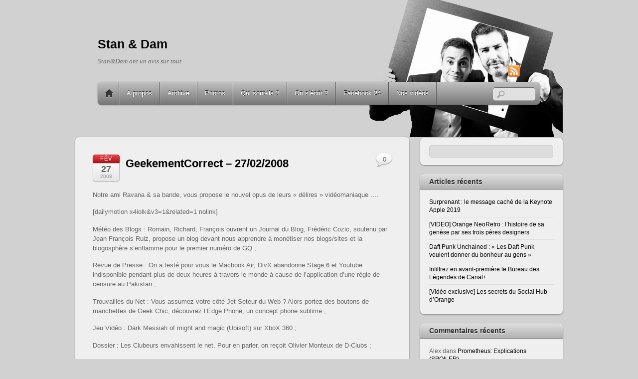

--- FILE ---
content_type: text/html; charset=UTF-8
request_url: https://stanetdam.com/?p=489
body_size: 12419
content:
<!DOCTYPE html>
<html lang="fr-FR">
<head>
<meta charset="UTF-8" />

<!-- wp_header -->
<title>GeekementCorrect &#8211; 27/02/2008 &#8211; Stan &amp; Dam</title>
<meta name='robots' content='max-image-preview:large' />
	<style>img:is([sizes="auto" i], [sizes^="auto," i]) { contain-intrinsic-size: 3000px 1500px }</style>
	<link rel="alternate" type="application/rss+xml" title="Stan &amp; Dam &raquo; Flux" href="https://stanetdam.com/?feed=rss2" />
<link rel="alternate" type="application/rss+xml" title="Stan &amp; Dam &raquo; Flux des commentaires" href="https://stanetdam.com/?feed=comments-rss2" />
<link rel="alternate" type="application/rss+xml" title="Stan &amp; Dam &raquo; GeekementCorrect &#8211; 27/02/2008 Flux des commentaires" href="https://stanetdam.com/?feed=rss2&#038;p=489" />
<script type="text/javascript">
/* <![CDATA[ */
window._wpemojiSettings = {"baseUrl":"https:\/\/s.w.org\/images\/core\/emoji\/16.0.1\/72x72\/","ext":".png","svgUrl":"https:\/\/s.w.org\/images\/core\/emoji\/16.0.1\/svg\/","svgExt":".svg","source":{"concatemoji":"https:\/\/stanetdam.com\/wp-includes\/js\/wp-emoji-release.min.js?ver=6.8.3"}};
/*! This file is auto-generated */
!function(s,n){var o,i,e;function c(e){try{var t={supportTests:e,timestamp:(new Date).valueOf()};sessionStorage.setItem(o,JSON.stringify(t))}catch(e){}}function p(e,t,n){e.clearRect(0,0,e.canvas.width,e.canvas.height),e.fillText(t,0,0);var t=new Uint32Array(e.getImageData(0,0,e.canvas.width,e.canvas.height).data),a=(e.clearRect(0,0,e.canvas.width,e.canvas.height),e.fillText(n,0,0),new Uint32Array(e.getImageData(0,0,e.canvas.width,e.canvas.height).data));return t.every(function(e,t){return e===a[t]})}function u(e,t){e.clearRect(0,0,e.canvas.width,e.canvas.height),e.fillText(t,0,0);for(var n=e.getImageData(16,16,1,1),a=0;a<n.data.length;a++)if(0!==n.data[a])return!1;return!0}function f(e,t,n,a){switch(t){case"flag":return n(e,"\ud83c\udff3\ufe0f\u200d\u26a7\ufe0f","\ud83c\udff3\ufe0f\u200b\u26a7\ufe0f")?!1:!n(e,"\ud83c\udde8\ud83c\uddf6","\ud83c\udde8\u200b\ud83c\uddf6")&&!n(e,"\ud83c\udff4\udb40\udc67\udb40\udc62\udb40\udc65\udb40\udc6e\udb40\udc67\udb40\udc7f","\ud83c\udff4\u200b\udb40\udc67\u200b\udb40\udc62\u200b\udb40\udc65\u200b\udb40\udc6e\u200b\udb40\udc67\u200b\udb40\udc7f");case"emoji":return!a(e,"\ud83e\udedf")}return!1}function g(e,t,n,a){var r="undefined"!=typeof WorkerGlobalScope&&self instanceof WorkerGlobalScope?new OffscreenCanvas(300,150):s.createElement("canvas"),o=r.getContext("2d",{willReadFrequently:!0}),i=(o.textBaseline="top",o.font="600 32px Arial",{});return e.forEach(function(e){i[e]=t(o,e,n,a)}),i}function t(e){var t=s.createElement("script");t.src=e,t.defer=!0,s.head.appendChild(t)}"undefined"!=typeof Promise&&(o="wpEmojiSettingsSupports",i=["flag","emoji"],n.supports={everything:!0,everythingExceptFlag:!0},e=new Promise(function(e){s.addEventListener("DOMContentLoaded",e,{once:!0})}),new Promise(function(t){var n=function(){try{var e=JSON.parse(sessionStorage.getItem(o));if("object"==typeof e&&"number"==typeof e.timestamp&&(new Date).valueOf()<e.timestamp+604800&&"object"==typeof e.supportTests)return e.supportTests}catch(e){}return null}();if(!n){if("undefined"!=typeof Worker&&"undefined"!=typeof OffscreenCanvas&&"undefined"!=typeof URL&&URL.createObjectURL&&"undefined"!=typeof Blob)try{var e="postMessage("+g.toString()+"("+[JSON.stringify(i),f.toString(),p.toString(),u.toString()].join(",")+"));",a=new Blob([e],{type:"text/javascript"}),r=new Worker(URL.createObjectURL(a),{name:"wpTestEmojiSupports"});return void(r.onmessage=function(e){c(n=e.data),r.terminate(),t(n)})}catch(e){}c(n=g(i,f,p,u))}t(n)}).then(function(e){for(var t in e)n.supports[t]=e[t],n.supports.everything=n.supports.everything&&n.supports[t],"flag"!==t&&(n.supports.everythingExceptFlag=n.supports.everythingExceptFlag&&n.supports[t]);n.supports.everythingExceptFlag=n.supports.everythingExceptFlag&&!n.supports.flag,n.DOMReady=!1,n.readyCallback=function(){n.DOMReady=!0}}).then(function(){return e}).then(function(){var e;n.supports.everything||(n.readyCallback(),(e=n.source||{}).concatemoji?t(e.concatemoji):e.wpemoji&&e.twemoji&&(t(e.twemoji),t(e.wpemoji)))}))}((window,document),window._wpemojiSettings);
/* ]]> */
</script>
<style>
	.themify_builder .wow { visibility: hidden; }
	div:not(.caroufredsel_wrapper) > .themify_builder_slider > li:not(:first-child), .mfp-hide { display: none; }
a.themify_lightbox, .module-gallery a, .gallery-icon, .themify_lightboxed_images .post a[href$="jpg"], .themify_lightboxed_images .post a[href$="gif"], .themify_lightboxed_images .post a[href$="png"], .themify_lightboxed_images .post a[href$="JPG"], .themify_lightboxed_images .post a[href$="GIF"], .themify_lightboxed_images .post a[href$="PNG"], .themify_lightboxed_images .post a[href$="jpeg"], .themify_lightboxed_images .post a[href$="JPEG"] { cursor:not-allowed; }
	.themify_lightbox_loaded a.themify_lightbox, .themify_lightbox_loaded .module-gallery a, .themify_lightbox_loaded .gallery-icon { cursor:pointer; }
	</style><link rel='stylesheet' id='themify-common-css' href='https://stanetdam.com/wp-content/themes/itheme2/themify/css/themify.common.min.css?ver=4.8.8' type='text/css' media='all' />
<meta name="themify-framework-css" data-href="https://stanetdam.com/wp-content/themes/itheme2/themify/css/themify.framework.min.css?ver=4.8.8" content="themify-framework-css" id="themify-framework-css" /><meta name="builder-styles-css" data-href="https://stanetdam.com/wp-content/themes/itheme2/themify/themify-builder/css/themify-builder-style.min.css?ver=4.8.8" content="builder-styles-css" id="builder-styles-css" />
<style id='wp-emoji-styles-inline-css' type='text/css'>

	img.wp-smiley, img.emoji {
		display: inline !important;
		border: none !important;
		box-shadow: none !important;
		height: 1em !important;
		width: 1em !important;
		margin: 0 0.07em !important;
		vertical-align: -0.1em !important;
		background: none !important;
		padding: 0 !important;
	}
</style>
<link rel='stylesheet' id='wp-block-library-css' href='https://stanetdam.com/wp-includes/css/dist/block-library/style.min.css?ver=6.8.3' type='text/css' media='all' />
<style id='classic-theme-styles-inline-css' type='text/css'>
/*! This file is auto-generated */
.wp-block-button__link{color:#fff;background-color:#32373c;border-radius:9999px;box-shadow:none;text-decoration:none;padding:calc(.667em + 2px) calc(1.333em + 2px);font-size:1.125em}.wp-block-file__button{background:#32373c;color:#fff;text-decoration:none}
</style>
<style id='global-styles-inline-css' type='text/css'>
:root{--wp--preset--aspect-ratio--square: 1;--wp--preset--aspect-ratio--4-3: 4/3;--wp--preset--aspect-ratio--3-4: 3/4;--wp--preset--aspect-ratio--3-2: 3/2;--wp--preset--aspect-ratio--2-3: 2/3;--wp--preset--aspect-ratio--16-9: 16/9;--wp--preset--aspect-ratio--9-16: 9/16;--wp--preset--color--black: #000000;--wp--preset--color--cyan-bluish-gray: #abb8c3;--wp--preset--color--white: #ffffff;--wp--preset--color--pale-pink: #f78da7;--wp--preset--color--vivid-red: #cf2e2e;--wp--preset--color--luminous-vivid-orange: #ff6900;--wp--preset--color--luminous-vivid-amber: #fcb900;--wp--preset--color--light-green-cyan: #7bdcb5;--wp--preset--color--vivid-green-cyan: #00d084;--wp--preset--color--pale-cyan-blue: #8ed1fc;--wp--preset--color--vivid-cyan-blue: #0693e3;--wp--preset--color--vivid-purple: #9b51e0;--wp--preset--gradient--vivid-cyan-blue-to-vivid-purple: linear-gradient(135deg,rgba(6,147,227,1) 0%,rgb(155,81,224) 100%);--wp--preset--gradient--light-green-cyan-to-vivid-green-cyan: linear-gradient(135deg,rgb(122,220,180) 0%,rgb(0,208,130) 100%);--wp--preset--gradient--luminous-vivid-amber-to-luminous-vivid-orange: linear-gradient(135deg,rgba(252,185,0,1) 0%,rgba(255,105,0,1) 100%);--wp--preset--gradient--luminous-vivid-orange-to-vivid-red: linear-gradient(135deg,rgba(255,105,0,1) 0%,rgb(207,46,46) 100%);--wp--preset--gradient--very-light-gray-to-cyan-bluish-gray: linear-gradient(135deg,rgb(238,238,238) 0%,rgb(169,184,195) 100%);--wp--preset--gradient--cool-to-warm-spectrum: linear-gradient(135deg,rgb(74,234,220) 0%,rgb(151,120,209) 20%,rgb(207,42,186) 40%,rgb(238,44,130) 60%,rgb(251,105,98) 80%,rgb(254,248,76) 100%);--wp--preset--gradient--blush-light-purple: linear-gradient(135deg,rgb(255,206,236) 0%,rgb(152,150,240) 100%);--wp--preset--gradient--blush-bordeaux: linear-gradient(135deg,rgb(254,205,165) 0%,rgb(254,45,45) 50%,rgb(107,0,62) 100%);--wp--preset--gradient--luminous-dusk: linear-gradient(135deg,rgb(255,203,112) 0%,rgb(199,81,192) 50%,rgb(65,88,208) 100%);--wp--preset--gradient--pale-ocean: linear-gradient(135deg,rgb(255,245,203) 0%,rgb(182,227,212) 50%,rgb(51,167,181) 100%);--wp--preset--gradient--electric-grass: linear-gradient(135deg,rgb(202,248,128) 0%,rgb(113,206,126) 100%);--wp--preset--gradient--midnight: linear-gradient(135deg,rgb(2,3,129) 0%,rgb(40,116,252) 100%);--wp--preset--font-size--small: 13px;--wp--preset--font-size--medium: 20px;--wp--preset--font-size--large: 36px;--wp--preset--font-size--x-large: 42px;--wp--preset--spacing--20: 0.44rem;--wp--preset--spacing--30: 0.67rem;--wp--preset--spacing--40: 1rem;--wp--preset--spacing--50: 1.5rem;--wp--preset--spacing--60: 2.25rem;--wp--preset--spacing--70: 3.38rem;--wp--preset--spacing--80: 5.06rem;--wp--preset--shadow--natural: 6px 6px 9px rgba(0, 0, 0, 0.2);--wp--preset--shadow--deep: 12px 12px 50px rgba(0, 0, 0, 0.4);--wp--preset--shadow--sharp: 6px 6px 0px rgba(0, 0, 0, 0.2);--wp--preset--shadow--outlined: 6px 6px 0px -3px rgba(255, 255, 255, 1), 6px 6px rgba(0, 0, 0, 1);--wp--preset--shadow--crisp: 6px 6px 0px rgba(0, 0, 0, 1);}:where(.is-layout-flex){gap: 0.5em;}:where(.is-layout-grid){gap: 0.5em;}body .is-layout-flex{display: flex;}.is-layout-flex{flex-wrap: wrap;align-items: center;}.is-layout-flex > :is(*, div){margin: 0;}body .is-layout-grid{display: grid;}.is-layout-grid > :is(*, div){margin: 0;}:where(.wp-block-columns.is-layout-flex){gap: 2em;}:where(.wp-block-columns.is-layout-grid){gap: 2em;}:where(.wp-block-post-template.is-layout-flex){gap: 1.25em;}:where(.wp-block-post-template.is-layout-grid){gap: 1.25em;}.has-black-color{color: var(--wp--preset--color--black) !important;}.has-cyan-bluish-gray-color{color: var(--wp--preset--color--cyan-bluish-gray) !important;}.has-white-color{color: var(--wp--preset--color--white) !important;}.has-pale-pink-color{color: var(--wp--preset--color--pale-pink) !important;}.has-vivid-red-color{color: var(--wp--preset--color--vivid-red) !important;}.has-luminous-vivid-orange-color{color: var(--wp--preset--color--luminous-vivid-orange) !important;}.has-luminous-vivid-amber-color{color: var(--wp--preset--color--luminous-vivid-amber) !important;}.has-light-green-cyan-color{color: var(--wp--preset--color--light-green-cyan) !important;}.has-vivid-green-cyan-color{color: var(--wp--preset--color--vivid-green-cyan) !important;}.has-pale-cyan-blue-color{color: var(--wp--preset--color--pale-cyan-blue) !important;}.has-vivid-cyan-blue-color{color: var(--wp--preset--color--vivid-cyan-blue) !important;}.has-vivid-purple-color{color: var(--wp--preset--color--vivid-purple) !important;}.has-black-background-color{background-color: var(--wp--preset--color--black) !important;}.has-cyan-bluish-gray-background-color{background-color: var(--wp--preset--color--cyan-bluish-gray) !important;}.has-white-background-color{background-color: var(--wp--preset--color--white) !important;}.has-pale-pink-background-color{background-color: var(--wp--preset--color--pale-pink) !important;}.has-vivid-red-background-color{background-color: var(--wp--preset--color--vivid-red) !important;}.has-luminous-vivid-orange-background-color{background-color: var(--wp--preset--color--luminous-vivid-orange) !important;}.has-luminous-vivid-amber-background-color{background-color: var(--wp--preset--color--luminous-vivid-amber) !important;}.has-light-green-cyan-background-color{background-color: var(--wp--preset--color--light-green-cyan) !important;}.has-vivid-green-cyan-background-color{background-color: var(--wp--preset--color--vivid-green-cyan) !important;}.has-pale-cyan-blue-background-color{background-color: var(--wp--preset--color--pale-cyan-blue) !important;}.has-vivid-cyan-blue-background-color{background-color: var(--wp--preset--color--vivid-cyan-blue) !important;}.has-vivid-purple-background-color{background-color: var(--wp--preset--color--vivid-purple) !important;}.has-black-border-color{border-color: var(--wp--preset--color--black) !important;}.has-cyan-bluish-gray-border-color{border-color: var(--wp--preset--color--cyan-bluish-gray) !important;}.has-white-border-color{border-color: var(--wp--preset--color--white) !important;}.has-pale-pink-border-color{border-color: var(--wp--preset--color--pale-pink) !important;}.has-vivid-red-border-color{border-color: var(--wp--preset--color--vivid-red) !important;}.has-luminous-vivid-orange-border-color{border-color: var(--wp--preset--color--luminous-vivid-orange) !important;}.has-luminous-vivid-amber-border-color{border-color: var(--wp--preset--color--luminous-vivid-amber) !important;}.has-light-green-cyan-border-color{border-color: var(--wp--preset--color--light-green-cyan) !important;}.has-vivid-green-cyan-border-color{border-color: var(--wp--preset--color--vivid-green-cyan) !important;}.has-pale-cyan-blue-border-color{border-color: var(--wp--preset--color--pale-cyan-blue) !important;}.has-vivid-cyan-blue-border-color{border-color: var(--wp--preset--color--vivid-cyan-blue) !important;}.has-vivid-purple-border-color{border-color: var(--wp--preset--color--vivid-purple) !important;}.has-vivid-cyan-blue-to-vivid-purple-gradient-background{background: var(--wp--preset--gradient--vivid-cyan-blue-to-vivid-purple) !important;}.has-light-green-cyan-to-vivid-green-cyan-gradient-background{background: var(--wp--preset--gradient--light-green-cyan-to-vivid-green-cyan) !important;}.has-luminous-vivid-amber-to-luminous-vivid-orange-gradient-background{background: var(--wp--preset--gradient--luminous-vivid-amber-to-luminous-vivid-orange) !important;}.has-luminous-vivid-orange-to-vivid-red-gradient-background{background: var(--wp--preset--gradient--luminous-vivid-orange-to-vivid-red) !important;}.has-very-light-gray-to-cyan-bluish-gray-gradient-background{background: var(--wp--preset--gradient--very-light-gray-to-cyan-bluish-gray) !important;}.has-cool-to-warm-spectrum-gradient-background{background: var(--wp--preset--gradient--cool-to-warm-spectrum) !important;}.has-blush-light-purple-gradient-background{background: var(--wp--preset--gradient--blush-light-purple) !important;}.has-blush-bordeaux-gradient-background{background: var(--wp--preset--gradient--blush-bordeaux) !important;}.has-luminous-dusk-gradient-background{background: var(--wp--preset--gradient--luminous-dusk) !important;}.has-pale-ocean-gradient-background{background: var(--wp--preset--gradient--pale-ocean) !important;}.has-electric-grass-gradient-background{background: var(--wp--preset--gradient--electric-grass) !important;}.has-midnight-gradient-background{background: var(--wp--preset--gradient--midnight) !important;}.has-small-font-size{font-size: var(--wp--preset--font-size--small) !important;}.has-medium-font-size{font-size: var(--wp--preset--font-size--medium) !important;}.has-large-font-size{font-size: var(--wp--preset--font-size--large) !important;}.has-x-large-font-size{font-size: var(--wp--preset--font-size--x-large) !important;}
:where(.wp-block-post-template.is-layout-flex){gap: 1.25em;}:where(.wp-block-post-template.is-layout-grid){gap: 1.25em;}
:where(.wp-block-columns.is-layout-flex){gap: 2em;}:where(.wp-block-columns.is-layout-grid){gap: 2em;}
:root :where(.wp-block-pullquote){font-size: 1.5em;line-height: 1.6;}
</style>
<link rel='stylesheet' id='theme-style-css' href='https://stanetdam.com/wp-content/themes/itheme2/style.min.css?ver=2.6.3' type='text/css' media='all' />
<link rel='stylesheet' id='themify-media-queries-css' href='https://stanetdam.com/wp-content/themes/itheme2/media-queries.min.css?ver=2.6.3' type='text/css' media='all' />
<link rel='stylesheet' id='themify-skin-css' href='https://stanetdam.com/wp-content/themes/itheme2/skins/gray/style.min.css?ver=4.8.8' type='text/css' media='all' />
<link rel='stylesheet' id='themify-customize-css' href='https://stanetdam.com/wp-content/uploads/themify-customizer.css?ver=20.06.03.14.14.26' type='text/css' media='all' />
<script type="text/javascript" src="https://stanetdam.com/wp-includes/js/jquery/jquery.min.js?ver=3.7.1" id="jquery-core-js"></script>
<script type="text/javascript" src="https://stanetdam.com/wp-includes/js/jquery/jquery-migrate.min.js?ver=3.4.1" id="jquery-migrate-js"></script>
<link rel="https://api.w.org/" href="https://stanetdam.com/index.php?rest_route=/" /><link rel="alternate" title="JSON" type="application/json" href="https://stanetdam.com/index.php?rest_route=/wp/v2/posts/489" /><link rel="EditURI" type="application/rsd+xml" title="RSD" href="https://stanetdam.com/xmlrpc.php?rsd" />
<meta name="generator" content="WordPress 6.8.3" />
<link rel="canonical" href="https://stanetdam.com/?p=489" />
<link rel='shortlink' href='https://stanetdam.com/?p=489' />
<link rel="alternate" title="oEmbed (JSON)" type="application/json+oembed" href="https://stanetdam.com/index.php?rest_route=%2Foembed%2F1.0%2Fembed&#038;url=https%3A%2F%2Fstanetdam.com%2F%3Fp%3D489" />
<link rel="alternate" title="oEmbed (XML)" type="text/xml+oembed" href="https://stanetdam.com/index.php?rest_route=%2Foembed%2F1.0%2Fembed&#038;url=https%3A%2F%2Fstanetdam.com%2F%3Fp%3D489&#038;format=xml" />





		<link rel="preconnect" href="https://fonts.googleapis.com" crossorigin/>
	
	<script type="text/javascript">
	    var tf_mobile_menu_trigger_point = 900;
	</script>
	
<meta name="viewport" content="width=device-width, initial-scale=1">
<style type="text/css">.recentcomments a{display:inline !important;padding:0 !important;margin:0 !important;}</style>
</head>

<body class="wp-singular post-template-default single single-post postid-489 single-format-standard wp-theme-itheme2 themify-fw-4-8-8 itheme2-2-6-3 skin-gray webkit not-ie default_width sidebar1 no-home no-touch builder-parallax-scrolling-active">

<script type="text/javascript">
	function themifyMobileMenuTrigger(e) {
		var w = document.body.clientWidth;
		if( w > 0 && w <= tf_mobile_menu_trigger_point ) {
			document.body.classList.add( 'mobile_menu_active' );
		} else {
			document.body.classList.remove( 'mobile_menu_active' );
		}
		
	}
	themifyMobileMenuTrigger();
	var _init =function () {
	    jQuery( window ).on('tfsmartresize.tf_mobile_menu', themifyMobileMenuTrigger );
	    document.removeEventListener( 'DOMContentLoaded', _init, {once:true,passive:true} );
	    _init=null;
	};
	document.addEventListener( 'DOMContentLoaded', _init, {once:true,passive:true} );
</script>
<div id="pagewrap" class="hfeed site">

    <div id="headerwrap">
    	        <div id="header" class="pagewidth" itemscope="itemscope" itemtype="https://schema.org/WPHeader">
        	
            <div id="site-logo"><a href="https://stanetdam.com" title="Stan &amp; Dam"><span>Stan & Dam</span></a></div>
            								<div id="site-description" class="site-description"><span>Stan&Dam ont un avis sur tout.</span></div>
			

            <div class="social-widget">
                
                                    <div class="rss"><a href="https://stanetdam.com/?feed=rss2">RSS</a></div>
                            </div>
            <!--/social widget -->

            <!-- header wdiegt -->
            <div class="header-widget">
                            </div>
            <!--/header widget -->

					<div id="searchform-wrap">
				<div id="search-icon" class="mobile-button"></div>
				<form method="get" id="searchform" action="https://stanetdam.com/">
	<input type="text" name="s" id="s" title="Search" value="" />
</form>
			</div>
			<!-- /#searchform-wrap -->
		
            <div id="main-nav-wrap">
                <div id="menu-icon" class="mobile-button"></div>
                <div id="nav-bar" itemscope="itemscope" itemtype="https://schema.org/SiteNavigationElement">
                    <ul id="main-nav" class="main-nav clearfix"><li class="home"><a href="https://stanetdam.com/">Home</a></li><li class="page_item page-item-132"><a href="https://stanetdam.com/?page_id=132">A propos</a></li>
<li class="page_item page-item-4330"><a href="https://stanetdam.com/?page_id=4330">Archive</a></li>
<li class="page_item page-item-5760 page_item_has_children"><a href="https://stanetdam.com/?page_id=5760">Photos</a>
<ul class='children'>
	<li class="page_item page-item-5763"><a href="https://stanetdam.com/?page_id=5763">Paris Games Show 2010</a></li>
	<li class="page_item page-item-5762"><a href="https://stanetdam.com/?page_id=5762">Photos du profil</a></li>
</ul>
</li>
<li class="page_item page-item-278"><a href="https://stanetdam.com/?page_id=278">Qui sont-ils ?</a></li>
<li class="page_item page-item-281"><a href="https://stanetdam.com/?page_id=281">On s&rsquo;écrit ?</a></li>
<li class="page_item page-item-390"><a href="https://stanetdam.com/?page_id=390">Facebook 24</a></li>
<li class="page_item page-item-279"><a href="https://stanetdam.com/?page_id=279">Nos vidéos</a></li>
</ul>                </div><!--/nav bar -->
			</div>
            <!-- /#main-nav-wrap -->

			        </div>
        <!--/header -->
            </div>
    <!-- /headerwrap -->

	<div id="body" class="clearfix">
    

	
	<!-- layout-container -->
	<div id="layout" class="clearfix">

				<!-- content -->
		<div id="content" class="list-post">
        				
			
<div id="post-489" class="post clearfix cat-1 post-489 type-post status-publish format-standard hentry category-uncategorized tag-geekementcorrect tag-ravan has-post-title has-post-date has-post-category has-post-tag has-post-comment has-post-author ">
	
			
		
			
	<div class="post-content">
					<p class="post-date entry-date updated">
				<span class="month">Fév</span>
				<span class="day">27</span>
				<span class="year">2008</span>
			</p>
		
					 <h1 class="post-title entry-title"><a href="https://stanetdam.com/?p=489">GeekementCorrect &#8211; 27/02/2008</a> </h1>		
		<div class="entry-content">

					<p align="center">&nbsp;</p>
<p>Notre ami Ravana &amp; sa bande, vous propose le nouvel opus de leurs « délires » vidéomaniaque &#8230;.</p>
<p>[dailymotion x4iolk&amp;v3=1&amp;related=1 nolink]</p>
<p>Météo des Blogs : Romain, Richard, François ouvrent un Journal du Blog, Frédéric Cozic, soutenu par Jean François Ruiz, propose un blog devant nous apprendre à monétiser nos blogs/sites et la blogosphère s&rsquo;enflamme pour le premier numéro de GQ ;</p>
<p>Revue de Presse : On a testé pour vous le Macbook Air, DivX abandonne Stage 6 et Youtube indisponible pendant plus de deux heures à travers le monde à cause de l&rsquo;application d&rsquo;une règle de censure au Pakistan ;</p>
<p>Trouvailles du Net : Vous assumez votre côté Jet Seteur du Web ? Alors portez des boutons de manchettes de Geek Chic, découvrez l&rsquo;Edge Phone, un concept phone sublime ;</p>
<p>Jeu Vidéo : Dark Messiah of might and magic (Ubisoft) sur XboX 360 ;</p>
<p>Dossier : Les Clubeurs envahissent le net. Pour en parler, on reçoit Olivier Monteux de D-Clubs ;</p>
<p>Terminologie : Qu’est ce que un SGBD ?</p>
<div id="themify_builder_content-489" data-postid="489" class="themify_builder_content themify_builder_content-489 themify_builder tb_generate_css" style="visibility:hidden;opacity:0;">
    </div>
<!-- /themify_builder_content -->
		
		</div>
		<!-- /.entry-content -->

					<p class="post-meta entry-meta">
				<span class="post-author">By <span class="author vcard"><a class="url fn n" href="https://stanetdam.com/?author=2" rel="author">Stanislas Khider</a></span>  &bull;</span>
				<span class="post-category"><a href="https://stanetdam.com/?cat=1" rel="category">Uncategorized</a>  &bull;</span>
									<span class="post-comment"><a href="https://stanetdam.com/?p=489#respond">0</a></span>
								 <span class="post-tag">&bull; Tags: <a href="https://stanetdam.com/?tag=geekementcorrect" rel="tag">geekementcorrect</a>, <a href="https://stanetdam.com/?tag=ravan" rel="tag">ravan</a></span>			</p>
		
		
	</div>
	<!-- /.post-content -->

    </div>
<!--/post -->
	
			
				
			
		<div class="post-nav clearfix">
			<span class="prev"><a href="https://stanetdam.com/?p=488" rel="prev">Social Media Camp : (très) courts extraits en live</a></span>			<span class="next"><a href="https://stanetdam.com/?p=492" rel="next">La Mowbli&rsquo;s Party 2, la vidéo « comme si vous y étiez »</a></span>		</div>
		<!-- /.post-nav -->

		
							


<div id="comments" class="commentwrap">
	
	

	<div id="respond" class="comment-respond">
		<h3 id="reply-title" class="comment-reply-title">Laisser un commentaire <small><a rel="nofollow" id="cancel-comment-reply-link" href="/?p=489#respond" style="display:none;">Annuler la réponse</a></small></h3><form action="https://stanetdam.com/wp-comments-post.php" method="post" id="commentform" class="comment-form"><p class="comment-notes"><span id="email-notes">Votre adresse e-mail ne sera pas publiée.</span> <span class="required-field-message">Les champs obligatoires sont indiqués avec <span class="required">*</span></span></p><p class="comment-form-comment"><label for="comment">Commentaire <span class="required">*</span></label> <textarea id="comment" name="comment" cols="45" rows="8" maxlength="65525" required></textarea></p><p class="comment-form-author"><label for="author">Nom <span class="required">*</span></label> <input id="author" name="author" type="text" value="" size="30" maxlength="245" autocomplete="name" required /></p>
<p class="comment-form-email"><label for="email">E-mail <span class="required">*</span></label> <input id="email" name="email" type="email" value="" size="30" maxlength="100" aria-describedby="email-notes" autocomplete="email" required /></p>
<p class="comment-form-url"><label for="url">Site web</label> <input id="url" name="url" type="url" value="" size="30" maxlength="200" autocomplete="url" /></p>
<p class="comment-form-cookies-consent"><input id="wp-comment-cookies-consent" name="wp-comment-cookies-consent" type="checkbox" value="yes" /> <label for="wp-comment-cookies-consent">Enregistrer mon nom, mon e-mail et mon site dans le navigateur pour mon prochain commentaire.</label></p>
<p class="form-submit"><input name="submit" type="submit" id="submit" class="submit" value="Laisser un commentaire" /> <input type='hidden' name='comment_post_ID' value='489' id='comment_post_ID' />
<input type='hidden' name='comment_parent' id='comment_parent' value='0' />
</p><p style="display: none;"><input type="hidden" id="akismet_comment_nonce" name="akismet_comment_nonce" value="499f90dda6" /></p><p style="display: none !important;" class="akismet-fields-container" data-prefix="ak_"><label>&#916;<textarea name="ak_hp_textarea" cols="45" rows="8" maxlength="100"></textarea></label><input type="hidden" id="ak_js_1" name="ak_js" value="182"/><script>document.getElementById( "ak_js_1" ).setAttribute( "value", ( new Date() ).getTime() );</script></p></form>	</div><!-- #respond -->
	
</div>
<!-- /.commentwrap -->
						
            		</div>
		<!--/content -->
        

    <div id="sidebar" itemscope="itemscope" itemtype="https://schema.org/WPSidebar">
	
            <div class="widgetwrap"><div id="search-2" class="widget widget_search"><form method="get" id="searchform" action="https://stanetdam.com/">
	<input type="text" name="s" id="s" title="Search" value="" />
</form>
</div></div>
		<div class="widgetwrap"><div id="recent-posts-2" class="widget widget_recent_entries">
		<h4 class="widgettitle">Articles récents</h4>
		<ul>
											<li>
					<a href="https://stanetdam.com/?p=8797">Surprenant : le message caché de la Keynote Apple 2019</a>
									</li>
											<li>
					<a href="https://stanetdam.com/?p=8738">[VIDEO] Orange NeoRetro : l&rsquo;histoire de sa genèse par ses trois pères designers</a>
									</li>
											<li>
					<a href="https://stanetdam.com/?p=8726">Daft Punk Unchained : « Les Daft Punk veulent donner du bonheur au gens »</a>
									</li>
											<li>
					<a href="https://stanetdam.com/?p=8715">Infiltrez en avant-première le Bureau des Légendes de Canal+</a>
									</li>
											<li>
					<a href="https://stanetdam.com/?p=8688">[Vidéo exclusive] Les secrets du Social Hub d&rsquo;Orange</a>
									</li>
					</ul>

		</div></div><div class="widgetwrap"><div id="recent-comments-2" class="widget widget_recent_comments"><h4 class="widgettitle">Commentaires récents</h4><ul id="recentcomments"><li class="recentcomments"><span class="comment-author-link">Alex</span> dans <a href="https://stanetdam.com/?p=7709#comment-4798">Prometheus: Explications (SPOILER)</a></li><li class="recentcomments"><span class="comment-author-link"><a href="https://www.twitter.com/FrancoisG" class="url" rel="ugc external nofollow">François</a></span> dans <a href="https://stanetdam.com/?p=832#comment-3946">[MàJ] BLOGS &#8211; Dead end</a></li><li class="recentcomments"><span class="comment-author-link">Diane-alice Radou</span> dans <a href="https://stanetdam.com/?p=7709#comment-2558">Prometheus: Explications (SPOILER)</a></li><li class="recentcomments"><span class="comment-author-link">wlmtemporaire</span> dans <a href="https://stanetdam.com/?p=7709#comment-2557">Prometheus: Explications (SPOILER)</a></li><li class="recentcomments"><span class="comment-author-link">Florian Saab</span> dans <a href="https://stanetdam.com/?p=5306#comment-2028">Test de la Whirpool Pure, la fontaine filtrante</a></li></ul></div></div><div class="widgetwrap"><div id="archives-2" class="widget widget_archive"><h4 class="widgettitle">Archives</h4>
			<ul>
					<li><a href='https://stanetdam.com/?m=201909'>septembre 2019</a></li>
	<li><a href='https://stanetdam.com/?m=201507'>juillet 2015</a></li>
	<li><a href='https://stanetdam.com/?m=201506'>juin 2015</a></li>
	<li><a href='https://stanetdam.com/?m=201504'>avril 2015</a></li>
	<li><a href='https://stanetdam.com/?m=201503'>mars 2015</a></li>
	<li><a href='https://stanetdam.com/?m=201412'>décembre 2014</a></li>
	<li><a href='https://stanetdam.com/?m=201408'>août 2014</a></li>
	<li><a href='https://stanetdam.com/?m=201406'>juin 2014</a></li>
	<li><a href='https://stanetdam.com/?m=201405'>mai 2014</a></li>
	<li><a href='https://stanetdam.com/?m=201404'>avril 2014</a></li>
	<li><a href='https://stanetdam.com/?m=201402'>février 2014</a></li>
	<li><a href='https://stanetdam.com/?m=201401'>janvier 2014</a></li>
	<li><a href='https://stanetdam.com/?m=201312'>décembre 2013</a></li>
	<li><a href='https://stanetdam.com/?m=201311'>novembre 2013</a></li>
	<li><a href='https://stanetdam.com/?m=201309'>septembre 2013</a></li>
	<li><a href='https://stanetdam.com/?m=201308'>août 2013</a></li>
	<li><a href='https://stanetdam.com/?m=201307'>juillet 2013</a></li>
	<li><a href='https://stanetdam.com/?m=201306'>juin 2013</a></li>
	<li><a href='https://stanetdam.com/?m=201305'>mai 2013</a></li>
	<li><a href='https://stanetdam.com/?m=201304'>avril 2013</a></li>
	<li><a href='https://stanetdam.com/?m=201303'>mars 2013</a></li>
	<li><a href='https://stanetdam.com/?m=201302'>février 2013</a></li>
	<li><a href='https://stanetdam.com/?m=201301'>janvier 2013</a></li>
	<li><a href='https://stanetdam.com/?m=201212'>décembre 2012</a></li>
	<li><a href='https://stanetdam.com/?m=201211'>novembre 2012</a></li>
	<li><a href='https://stanetdam.com/?m=201210'>octobre 2012</a></li>
	<li><a href='https://stanetdam.com/?m=201209'>septembre 2012</a></li>
	<li><a href='https://stanetdam.com/?m=201208'>août 2012</a></li>
	<li><a href='https://stanetdam.com/?m=201207'>juillet 2012</a></li>
	<li><a href='https://stanetdam.com/?m=201206'>juin 2012</a></li>
	<li><a href='https://stanetdam.com/?m=201205'>mai 2012</a></li>
	<li><a href='https://stanetdam.com/?m=201204'>avril 2012</a></li>
	<li><a href='https://stanetdam.com/?m=201203'>mars 2012</a></li>
	<li><a href='https://stanetdam.com/?m=201202'>février 2012</a></li>
	<li><a href='https://stanetdam.com/?m=201201'>janvier 2012</a></li>
	<li><a href='https://stanetdam.com/?m=201112'>décembre 2011</a></li>
	<li><a href='https://stanetdam.com/?m=201111'>novembre 2011</a></li>
	<li><a href='https://stanetdam.com/?m=201110'>octobre 2011</a></li>
	<li><a href='https://stanetdam.com/?m=201109'>septembre 2011</a></li>
	<li><a href='https://stanetdam.com/?m=201108'>août 2011</a></li>
	<li><a href='https://stanetdam.com/?m=201107'>juillet 2011</a></li>
	<li><a href='https://stanetdam.com/?m=201106'>juin 2011</a></li>
	<li><a href='https://stanetdam.com/?m=201105'>mai 2011</a></li>
	<li><a href='https://stanetdam.com/?m=201104'>avril 2011</a></li>
	<li><a href='https://stanetdam.com/?m=201103'>mars 2011</a></li>
	<li><a href='https://stanetdam.com/?m=201102'>février 2011</a></li>
	<li><a href='https://stanetdam.com/?m=201101'>janvier 2011</a></li>
	<li><a href='https://stanetdam.com/?m=201012'>décembre 2010</a></li>
	<li><a href='https://stanetdam.com/?m=201011'>novembre 2010</a></li>
	<li><a href='https://stanetdam.com/?m=201010'>octobre 2010</a></li>
	<li><a href='https://stanetdam.com/?m=201009'>septembre 2010</a></li>
	<li><a href='https://stanetdam.com/?m=201008'>août 2010</a></li>
	<li><a href='https://stanetdam.com/?m=201007'>juillet 2010</a></li>
	<li><a href='https://stanetdam.com/?m=201006'>juin 2010</a></li>
	<li><a href='https://stanetdam.com/?m=201005'>mai 2010</a></li>
	<li><a href='https://stanetdam.com/?m=201004'>avril 2010</a></li>
	<li><a href='https://stanetdam.com/?m=201003'>mars 2010</a></li>
	<li><a href='https://stanetdam.com/?m=201002'>février 2010</a></li>
	<li><a href='https://stanetdam.com/?m=201001'>janvier 2010</a></li>
	<li><a href='https://stanetdam.com/?m=200912'>décembre 2009</a></li>
	<li><a href='https://stanetdam.com/?m=200911'>novembre 2009</a></li>
	<li><a href='https://stanetdam.com/?m=200910'>octobre 2009</a></li>
	<li><a href='https://stanetdam.com/?m=200909'>septembre 2009</a></li>
	<li><a href='https://stanetdam.com/?m=200908'>août 2009</a></li>
	<li><a href='https://stanetdam.com/?m=200907'>juillet 2009</a></li>
	<li><a href='https://stanetdam.com/?m=200906'>juin 2009</a></li>
	<li><a href='https://stanetdam.com/?m=200905'>mai 2009</a></li>
	<li><a href='https://stanetdam.com/?m=200904'>avril 2009</a></li>
	<li><a href='https://stanetdam.com/?m=200903'>mars 2009</a></li>
	<li><a href='https://stanetdam.com/?m=200902'>février 2009</a></li>
	<li><a href='https://stanetdam.com/?m=200901'>janvier 2009</a></li>
	<li><a href='https://stanetdam.com/?m=200812'>décembre 2008</a></li>
	<li><a href='https://stanetdam.com/?m=200811'>novembre 2008</a></li>
	<li><a href='https://stanetdam.com/?m=200810'>octobre 2008</a></li>
	<li><a href='https://stanetdam.com/?m=200809'>septembre 2008</a></li>
	<li><a href='https://stanetdam.com/?m=200808'>août 2008</a></li>
	<li><a href='https://stanetdam.com/?m=200807'>juillet 2008</a></li>
	<li><a href='https://stanetdam.com/?m=200806'>juin 2008</a></li>
	<li><a href='https://stanetdam.com/?m=200805'>mai 2008</a></li>
	<li><a href='https://stanetdam.com/?m=200804'>avril 2008</a></li>
	<li><a href='https://stanetdam.com/?m=200803'>mars 2008</a></li>
	<li><a href='https://stanetdam.com/?m=200802'>février 2008</a></li>
	<li><a href='https://stanetdam.com/?m=200801'>janvier 2008</a></li>
	<li><a href='https://stanetdam.com/?m=200712'>décembre 2007</a></li>
	<li><a href='https://stanetdam.com/?m=200711'>novembre 2007</a></li>
	<li><a href='https://stanetdam.com/?m=200710'>octobre 2007</a></li>
	<li><a href='https://stanetdam.com/?m=200709'>septembre 2007</a></li>
	<li><a href='https://stanetdam.com/?m=200708'>août 2007</a></li>
	<li><a href='https://stanetdam.com/?m=200706'>juin 2007</a></li>
	<li><a href='https://stanetdam.com/?m=200705'>mai 2007</a></li>
	<li><a href='https://stanetdam.com/?m=200704'>avril 2007</a></li>
	<li><a href='https://stanetdam.com/?m=200501'>janvier 2005</a></li>
			</ul>

			</div></div><div class="widgetwrap"><div id="categories-2" class="widget widget_categories"><h4 class="widgettitle">Catégories</h4>
			<ul>
					<li class="cat-item cat-item-2"><a href="https://stanetdam.com/?cat=2">Cinéma loisir &amp; portnawak</a>
</li>
	<li class="cat-item cat-item-3"><a href="https://stanetdam.com/?cat=3">Découvertes, tendances et société</a>
</li>
	<li class="cat-item cat-item-4"><a href="https://stanetdam.com/?cat=4">Dossiers, analyses et tests</a>
</li>
	<li class="cat-item cat-item-5"><a href="https://stanetdam.com/?cat=5">la Pause de midi</a>
</li>
	<li class="cat-item cat-item-6"><a href="https://stanetdam.com/?cat=6">Lifestream S&amp;D</a>
</li>
	<li class="cat-item cat-item-7"><a href="https://stanetdam.com/?cat=7">S&amp;D présente</a>
</li>
	<li class="cat-item cat-item-8"><a href="https://stanetdam.com/?cat=8">Stanalone</a>
</li>
	<li class="cat-item cat-item-9"><a href="https://stanetdam.com/?cat=9">Techlounge et Geekeries</a>
</li>
	<li class="cat-item cat-item-1"><a href="https://stanetdam.com/?cat=1">Uncategorized</a>
</li>
	<li class="cat-item cat-item-10"><a href="https://stanetdam.com/?cat=10">Veille de Stan</a>
</li>
	<li class="cat-item cat-item-11"><a href="https://stanetdam.com/?cat=11">Vendu</a>
</li>
			</ul>

			</div></div><div class="widgetwrap"><div id="meta-2" class="widget widget_meta"><h4 class="widgettitle">Méta</h4>
		<ul>
						<li><a href="https://stanetdam.com/wp-login.php">Connexion</a></li>
			<li><a href="https://stanetdam.com/?feed=rss2">Flux des publications</a></li>
			<li><a href="https://stanetdam.com/?feed=comments-rss2">Flux des commentaires</a></li>

			<li><a href="https://fr.wordpress.org/">Site de WordPress-FR</a></li>
		</ul>

		</div></div>
	</div>
<!--/sidebar -->
    
</div>
<!-- layout-container -->
	

		</div>
	<!-- /body -->
		
	<div id="footerwrap">
    
    			<footer id="footer" class="pagewidth clearfix" itemscope="itemscope" itemtype="https://schema.org/WPFooter">
        				
				
	<div class="footer-widgets clearfix">

								<div class="col3-1 first">
							</div>
								<div class="col3-1 ">
							</div>
								<div class="col3-1 ">
							</div>
		
	</div>
	<!-- /.footer-widgets -->

	
			<p class="back-top"><a href="#header">&uarr;</a></p>
		
				
			<div class="footer-text clearfix">
				<div class="one">&copy; <a href="https://stanetdam.com">Stan &amp; Dam</a> 2026</div>				<div class="two">Powered by <a href="http://wordpress.org">WordPress</a> &bull; <a href="https://themify.me">Themify WordPress Themes</a></div>			</div>
			<!-- /footer-text --> 

					</footer>
		<!-- /#footer --> 
                
	</div>
	<!-- /#footerwrap -->
	
</div>
<!-- /#pagewrap -->


<!-- SCHEMA BEGIN --><script type="application/ld+json">[{"@context":"https:\/\/schema.org","@type":"BlogPosting","mainEntityOfPage":{"@type":"WebPage","@id":"https:\/\/stanetdam.com\/?p=489"},"headline":"GeekementCorrect &#8211; 27\/02\/2008","datePublished":"2008-02-27T11:18:16+00:00","dateModified":"2008-02-27T11:18:16+00:00","author":{"@type":"Person","name":"Stanislas Khider"},"publisher":{"@type":"Organization","name":"","logo":{"@type":"ImageObject","url":"","width":0,"height":0}},"description":"&nbsp; Notre ami Ravana &amp; sa bande, vous propose le nouvel opus de leurs \u00ab\u00a0d\u00e9lires\u00a0\u00bb vid\u00e9omaniaque &#8230;. [dailymotion x4iolk&amp;v3=1&amp;related=1 nolink] M\u00e9t\u00e9o des Blogs : Romain, Richard, Fran\u00e7ois ouvrent un Journal du Blog, Fr\u00e9d\u00e9ric Cozic, soutenu par Jean Fran\u00e7ois Ruiz, propose un blog devant nous apprendre \u00e0 mon\u00e9tiser nos blogs\/sites et la blogosph\u00e8re s&rsquo;enflamme pour le [&hellip;]"}]</script><!-- /SCHEMA END --><!-- wp_footer -->


<script type="text/javascript" id="themify-main-script-js-extra">
/* <![CDATA[ */
var themify_vars = {"version":"4.8.8","url":"https:\/\/stanetdam.com\/wp-content\/themes\/itheme2\/themify","wp":"6.8.3","map_key":null,"bing_map_key":null,"includesURL":"https:\/\/stanetdam.com\/wp-includes\/","isCached":null,"commentUrl":"https:\/\/stanetdam.com\/wp-includes\/js\/comment-reply.min.js","minify":{"css":{"themify-icons":1,"lightbox":1,"main":1,"themify-builder-style":1},"js":{"backstretch.themify-version":1,"bigvideo":1,"themify.dropdown":1,"themify.builder.script":1,"themify.scroll-highlight":1,"themify-youtube-bg":1,"themify-ticks":1}},"media":{"css":{"wp-mediaelement":{"src":"https:\/\/stanetdam.com\/wp-includes\/js\/mediaelement\/wp-mediaelement.min.css","v":false},"mediaelement":{"src":"https:\/\/stanetdam.com\/wp-includes\/js\/mediaelement\/mediaelementplayer-legacy.min.css","v":"4.2.17"}},"_wpmejsSettings":"var _wpmejsSettings = {\"pluginPath\":\"\\\/wp-includes\\\/js\\\/mediaelement\\\/\",\"classPrefix\":\"mejs-\",\"stretching\":\"responsive\",\"audioShortcodeLibrary\":\"mediaelement\",\"videoShortcodeLibrary\":\"mediaelement\"};","js":{"mediaelement-core":{"src":"https:\/\/stanetdam.com\/wp-includes\/js\/mediaelement\/mediaelement-and-player.min.js","v":"4.2.17","extra":{"before":[false,"var mejsL10n = {\"language\":\"fr\",\"strings\":{\"mejs.download-file\":\"T\\u00e9l\\u00e9charger le fichier\",\"mejs.install-flash\":\"Vous utilisez un navigateur qui n\\u2019a pas le lecteur Flash activ\\u00e9 ou install\\u00e9. Veuillez activer votre extension Flash ou t\\u00e9l\\u00e9charger la derni\\u00e8re version \\u00e0 partir de cette adresse\\u00a0: https:\\\/\\\/get.adobe.com\\\/flashplayer\\\/\",\"mejs.fullscreen\":\"Plein \\u00e9cran\",\"mejs.play\":\"Lecture\",\"mejs.pause\":\"Pause\",\"mejs.time-slider\":\"Curseur de temps\",\"mejs.time-help-text\":\"Utilisez les fl\\u00e8ches droite\\\/gauche pour avancer d\\u2019une seconde, haut\\\/bas pour avancer de dix secondes.\",\"mejs.live-broadcast\":\"\\u00c9mission en direct\",\"mejs.volume-help-text\":\"Utilisez les fl\\u00e8ches haut\\\/bas pour augmenter ou diminuer le volume.\",\"mejs.unmute\":\"R\\u00e9activer le son\",\"mejs.mute\":\"Muet\",\"mejs.volume-slider\":\"Curseur de volume\",\"mejs.video-player\":\"Lecteur vid\\u00e9o\",\"mejs.audio-player\":\"Lecteur audio\",\"mejs.captions-subtitles\":\"L\\u00e9gendes\\\/Sous-titres\",\"mejs.captions-chapters\":\"Chapitres\",\"mejs.none\":\"Aucun\",\"mejs.afrikaans\":\"Afrikaans\",\"mejs.albanian\":\"Albanais\",\"mejs.arabic\":\"Arabe\",\"mejs.belarusian\":\"Bi\\u00e9lorusse\",\"mejs.bulgarian\":\"Bulgare\",\"mejs.catalan\":\"Catalan\",\"mejs.chinese\":\"Chinois\",\"mejs.chinese-simplified\":\"Chinois (simplifi\\u00e9)\",\"mejs.chinese-traditional\":\"Chinois (traditionnel)\",\"mejs.croatian\":\"Croate\",\"mejs.czech\":\"Tch\\u00e8que\",\"mejs.danish\":\"Danois\",\"mejs.dutch\":\"N\\u00e9erlandais\",\"mejs.english\":\"Anglais\",\"mejs.estonian\":\"Estonien\",\"mejs.filipino\":\"Filipino\",\"mejs.finnish\":\"Finnois\",\"mejs.french\":\"Fran\\u00e7ais\",\"mejs.galician\":\"Galicien\",\"mejs.german\":\"Allemand\",\"mejs.greek\":\"Grec\",\"mejs.haitian-creole\":\"Cr\\u00e9ole ha\\u00eftien\",\"mejs.hebrew\":\"H\\u00e9breu\",\"mejs.hindi\":\"Hindi\",\"mejs.hungarian\":\"Hongrois\",\"mejs.icelandic\":\"Islandais\",\"mejs.indonesian\":\"Indon\\u00e9sien\",\"mejs.irish\":\"Irlandais\",\"mejs.italian\":\"Italien\",\"mejs.japanese\":\"Japonais\",\"mejs.korean\":\"Cor\\u00e9en\",\"mejs.latvian\":\"Letton\",\"mejs.lithuanian\":\"Lituanien\",\"mejs.macedonian\":\"Mac\\u00e9donien\",\"mejs.malay\":\"Malais\",\"mejs.maltese\":\"Maltais\",\"mejs.norwegian\":\"Norv\\u00e9gien\",\"mejs.persian\":\"Perse\",\"mejs.polish\":\"Polonais\",\"mejs.portuguese\":\"Portugais\",\"mejs.romanian\":\"Roumain\",\"mejs.russian\":\"Russe\",\"mejs.serbian\":\"Serbe\",\"mejs.slovak\":\"Slovaque\",\"mejs.slovenian\":\"Slov\\u00e9nien\",\"mejs.spanish\":\"Espagnol\",\"mejs.swahili\":\"Swahili\",\"mejs.swedish\":\"Su\\u00e9dois\",\"mejs.tagalog\":\"Tagalog\",\"mejs.thai\":\"Thai\",\"mejs.turkish\":\"Turc\",\"mejs.ukrainian\":\"Ukrainien\",\"mejs.vietnamese\":\"Vietnamien\",\"mejs.welsh\":\"Ga\\u00e9lique\",\"mejs.yiddish\":\"Yiddish\"}};"]}},"mediaelement-migrate":{"src":"https:\/\/stanetdam.com\/wp-includes\/js\/mediaelement\/mediaelement-migrate.min.js","v":false,"extra":""}}},"scrollTo":null};
var tbLocalScript = {"ajaxurl":"https:\/\/stanetdam.com\/wp-admin\/admin-ajax.php","isAnimationActive":"1","isParallaxActive":"1","isScrollEffectActive":"1","isStickyScrollActive":"1","animationInviewSelectors":[".module.wow",".module_row.wow",".builder-posts-wrap > .post.wow"],"backgroundSlider":{"autoplay":5000},"animationOffset":"100","videoPoster":"https:\/\/stanetdam.com\/wp-content\/themes\/itheme2\/themify\/themify-builder\/img\/blank.png","backgroundVideoLoop":"yes","builder_url":"https:\/\/stanetdam.com\/wp-content\/themes\/itheme2\/themify\/themify-builder","framework_url":"https:\/\/stanetdam.com\/wp-content\/themes\/itheme2\/themify","version":"4.8.8","fullwidth_support":"1","fullwidth_container":"body","loadScrollHighlight":"1","addons":[],"breakpoints":{"tablet_landscape":[769,"1280"],"tablet":[681,"768"],"mobile":"680"},"ticks":{"tick":30,"ajaxurl":"https:\/\/stanetdam.com\/wp-admin\/admin-ajax.php","postID":489},"cf_api_url":"https:\/\/stanetdam.com\/?tb_load_cf=","emailSub":"Check this out!"};
var themifyScript = {"lightbox":{"lightboxSelector":".themify_lightbox","lightboxOn":true,"lightboxContentImages":false,"lightboxContentImagesSelector":"","theme":"pp_default","social_tools":false,"allow_resize":true,"show_title":false,"overlay_gallery":false,"screenWidthNoLightbox":600,"deeplinking":false,"contentImagesAreas":"","gallerySelector":".gallery-icon > a","lightboxGalleryOn":true},"lightboxContext":"body"};
var tbScrollHighlight = {"fixedHeaderSelector":"","speed":"900","navigation":"#main-nav, .module-menu .ui.nav","scrollOffset":"0"};
/* ]]> */
</script>
<script type="text/javascript" defer="defer" src="https://stanetdam.com/wp-content/themes/itheme2/themify/js/main.min.js?ver=4.8.8" id="themify-main-script-js"></script>
<script type="text/javascript" id="theme-script-js-extra">
/* <![CDATA[ */
var themifyScript = {"lightbox":{"lightboxSelector":".themify_lightbox","lightboxOn":true,"lightboxContentImages":false,"lightboxContentImagesSelector":"","theme":"pp_default","social_tools":false,"allow_resize":true,"show_title":false,"overlay_gallery":false,"screenWidthNoLightbox":600,"deeplinking":false,"contentImagesAreas":"","gallerySelector":".gallery-icon > a","lightboxGalleryOn":true}};
/* ]]> */
</script>
<script type="text/javascript" defer="defer" src="https://stanetdam.com/wp-content/themes/itheme2/js/themify.script.min.js?ver=2.6.3" id="theme-script-js"></script>
<script defer type="text/javascript" src="https://stanetdam.com/wp-content/plugins/akismet/_inc/akismet-frontend.js?ver=1763007508" id="akismet-frontend-js"></script>

<script defer src="https://static.cloudflareinsights.com/beacon.min.js/vcd15cbe7772f49c399c6a5babf22c1241717689176015" integrity="sha512-ZpsOmlRQV6y907TI0dKBHq9Md29nnaEIPlkf84rnaERnq6zvWvPUqr2ft8M1aS28oN72PdrCzSjY4U6VaAw1EQ==" data-cf-beacon='{"version":"2024.11.0","token":"9cc0a6540b174b17b6213acc805418d4","r":1,"server_timing":{"name":{"cfCacheStatus":true,"cfEdge":true,"cfExtPri":true,"cfL4":true,"cfOrigin":true,"cfSpeedBrain":true},"location_startswith":null}}' crossorigin="anonymous"></script>
</body>
</html>
<!--
Performance optimized by W3 Total Cache. Learn more: https://www.boldgrid.com/w3-total-cache/?utm_source=w3tc&utm_medium=footer_comment&utm_campaign=free_plugin

Mise en cache objet de 0/177 objets utilisant Redis
Mise en cache de page à l’aide de Redis (Requested URI contains query) 
Mise en cache de la base de données utilisant Redis 

Served from: stanetdam.com @ 2026-01-18 08:04:03 by W3 Total Cache
-->

--- FILE ---
content_type: application/x-javascript
request_url: https://stanetdam.com/wp-content/themes/itheme2/js/themify.script.min.js?ver=2.6.3
body_size: -105
content:
(function(a){a(function(){a(".back-top a").on("click",function(a){a.preventDefault();Themify.scrollTo()});a("#menu-icon").on("click",function(){a("#headerwrap #main-nav").fadeToggle();a("#headerwrap #searchform").hide();a(this).toggleClass("active")});Themify.isTouch&&"function"!=typeof a.fn.themifyDropdown&&Themify.LoadAsync(themify_vars.url+"/js/themify.dropdown.js",function(){a("#main-nav").themifyDropdown()});a("#search-icon").on("click",function(){a("#headerwrap #searchform").fadeToggle();a("#headerwrap #main-nav").hide();
a("#headerwrap #s").focus();a(this).toggleClass("active")})})})(jQuery);
